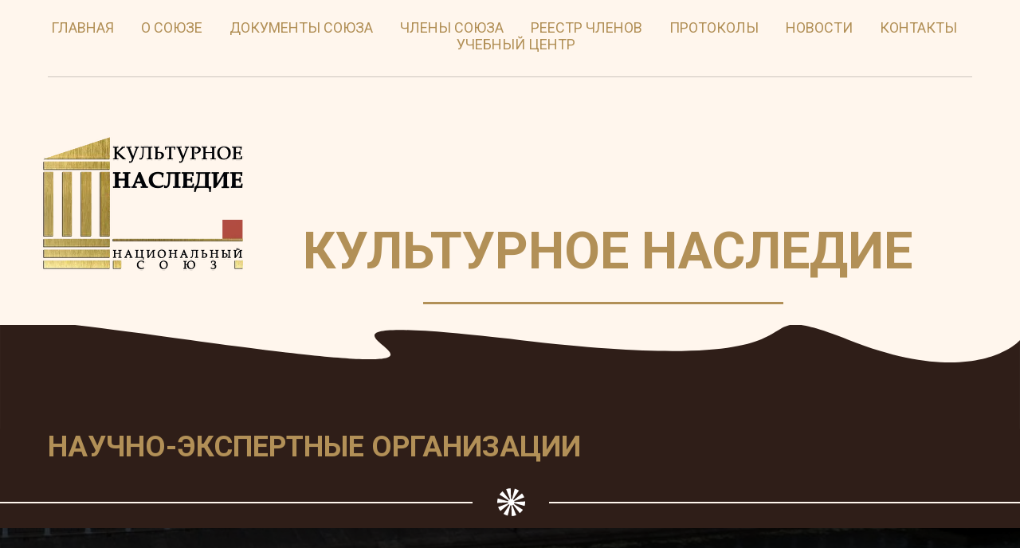

--- FILE ---
content_type: text/html; charset=UTF-8
request_url: https://cult-heritage.ru/page28666855.html
body_size: 13194
content:
<!DOCTYPE html> <html> <head> <meta charset="utf-8" /> <meta http-equiv="Content-Type" content="text/html; charset=utf-8" /> <meta name="viewport" content="width=device-width, initial-scale=1.0" /> <!--metatextblock--> <title>Научно-экспертные организации</title> <meta name="description" content="Научно-экспертные организации" /> <meta property="og:url" content="https://cult-heritage.ru/science" /> <meta property="og:title" content="Научно-экспертные организации" /> <meta property="og:description" content="Научно-экспертные организации" /> <meta property="og:type" content="website" /> <meta property="og:image" content="https://static.tildacdn.com/tild6535-3763-4661-b534-316434663736/___2.png" /> <link rel="canonical" href="https://cult-heritage.ru/science"> <!--/metatextblock--> <meta name="format-detection" content="telephone=no" /> <meta http-equiv="x-dns-prefetch-control" content="on"> <link rel="dns-prefetch" href="https://ws.tildacdn.com"> <link rel="dns-prefetch" href="https://static.tildacdn.com"> <link rel="shortcut icon" href="https://static.tildacdn.com/tild3461-6431-4361-a334-376639636436/---2-.ico" type="image/x-icon" /> <!-- Assets --> <script src="https://neo.tildacdn.com/js/tilda-fallback-1.0.min.js" async charset="utf-8"></script> <link rel="stylesheet" href="https://static.tildacdn.com/css/tilda-grid-3.0.min.css" type="text/css" media="all" onerror="this.loaderr='y';"/> <link rel="stylesheet" href="https://static.tildacdn.com/ws/project5739709/tilda-blocks-page28666855.min.css?t=1731500257" type="text/css" media="all" onerror="this.loaderr='y';" /> <link rel="preconnect" href="https://fonts.gstatic.com"> <link href="https://fonts.googleapis.com/css2?family=Roboto:wght@300;400;500;700&subset=latin,cyrillic" rel="stylesheet"> <link rel="stylesheet" href="https://static.tildacdn.com/css/tilda-animation-2.0.min.css" type="text/css" media="all" onerror="this.loaderr='y';" /> <link rel="stylesheet" href="https://static.tildacdn.com/css/tilda-cover-1.0.min.css" type="text/css" media="all" onerror="this.loaderr='y';" /> <link rel="stylesheet" href="https://static.tildacdn.com/css/tilda-menusub-1.0.min.css" type="text/css" media="print" onload="this.media='all';" onerror="this.loaderr='y';" /> <noscript><link rel="stylesheet" href="https://static.tildacdn.com/css/tilda-menusub-1.0.min.css" type="text/css" media="all" /></noscript> <link rel="stylesheet" href="https://static.tildacdn.com/css/tilda-zoom-2.0.min.css" type="text/css" media="print" onload="this.media='all';" onerror="this.loaderr='y';" /> <noscript><link rel="stylesheet" href="https://static.tildacdn.com/css/tilda-zoom-2.0.min.css" type="text/css" media="all" /></noscript> <script nomodule src="https://static.tildacdn.com/js/tilda-polyfill-1.0.min.js" charset="utf-8"></script> <script type="text/javascript">function t_onReady(func) {if(document.readyState!='loading') {func();} else {document.addEventListener('DOMContentLoaded',func);}}
function t_onFuncLoad(funcName,okFunc,time) {if(typeof window[funcName]==='function') {okFunc();} else {setTimeout(function() {t_onFuncLoad(funcName,okFunc,time);},(time||100));}}function t_throttle(fn,threshhold,scope) {return function() {fn.apply(scope||this,arguments);};}function t396_initialScale(t){t=document.getElementById("rec"+t);if(t){t=t.querySelector(".t396__artboard");if(t){var e,r=document.documentElement.clientWidth,a=[];if(i=t.getAttribute("data-artboard-screens"))for(var i=i.split(","),l=0;l<i.length;l++)a[l]=parseInt(i[l],10);else a=[320,480,640,960,1200];for(l=0;l<a.length;l++){var n=a[l];n<=r&&(e=n)}var o="edit"===window.allrecords.getAttribute("data-tilda-mode"),d="center"===t396_getFieldValue(t,"valign",e,a),c="grid"===t396_getFieldValue(t,"upscale",e,a),s=t396_getFieldValue(t,"height_vh",e,a),u=t396_getFieldValue(t,"height",e,a),g=!!window.opr&&!!window.opr.addons||!!window.opera||-1!==navigator.userAgent.indexOf(" OPR/");if(!o&&d&&!c&&!s&&u&&!g){for(var _=parseFloat((r/e).toFixed(3)),f=[t,t.querySelector(".t396__carrier"),t.querySelector(".t396__filter")],l=0;l<f.length;l++)f[l].style.height=Math.floor(parseInt(u,10)*_)+"px";t396_scaleInitial__getElementsToScale(t).forEach(function(t){t.style.zoom=_})}}}}function t396_scaleInitial__getElementsToScale(t){return t?Array.prototype.slice.call(t.children).filter(function(t){return t&&(t.classList.contains("t396__elem")||t.classList.contains("t396__group"))}):[]}function t396_getFieldValue(t,e,r,a){var i=a[a.length-1],l=r===i?t.getAttribute("data-artboard-"+e):t.getAttribute("data-artboard-"+e+"-res-"+r);if(!l)for(var n=0;n<a.length;n++){var o=a[n];if(!(o<=r)&&(l=o===i?t.getAttribute("data-artboard-"+e):t.getAttribute("data-artboard-"+e+"-res-"+o)))break}return l}</script> <script src="https://static.tildacdn.com/js/tilda-scripts-3.0.min.js" charset="utf-8" defer onerror="this.loaderr='y';"></script> <script src="https://static.tildacdn.com/ws/project5739709/tilda-blocks-page28666855.min.js?t=1731500257" charset="utf-8" async onerror="this.loaderr='y';"></script> <script src="https://static.tildacdn.com/js/tilda-lazyload-1.0.min.js" charset="utf-8" async onerror="this.loaderr='y';"></script> <script src="https://static.tildacdn.com/js/tilda-animation-2.0.min.js" charset="utf-8" async onerror="this.loaderr='y';"></script> <script src="https://static.tildacdn.com/js/tilda-zero-1.1.min.js" charset="utf-8" async onerror="this.loaderr='y';"></script> <script src="https://static.tildacdn.com/js/tilda-cover-1.0.min.js" charset="utf-8" async onerror="this.loaderr='y';"></script> <script src="https://static.tildacdn.com/js/tilda-menusub-1.0.min.js" charset="utf-8" async onerror="this.loaderr='y';"></script> <script src="https://static.tildacdn.com/js/tilda-menu-1.0.min.js" charset="utf-8" async onerror="this.loaderr='y';"></script> <script src="https://static.tildacdn.com/js/tilda-animation-ext-1.0.min.js" charset="utf-8" async onerror="this.loaderr='y';"></script> <script src="https://static.tildacdn.com/js/tilda-animation-sbs-1.0.min.js" charset="utf-8" async onerror="this.loaderr='y';"></script> <script src="https://static.tildacdn.com/js/tilda-zoom-2.0.min.js" charset="utf-8" async onerror="this.loaderr='y';"></script> <script src="https://static.tildacdn.com/js/hammer.min.js" charset="utf-8" async onerror="this.loaderr='y';"></script> <script src="https://static.tildacdn.com/js/tilda-zero-scale-1.0.min.js" charset="utf-8" async onerror="this.loaderr='y';"></script> <script src="https://static.tildacdn.com/js/tilda-skiplink-1.0.min.js" charset="utf-8" async onerror="this.loaderr='y';"></script> <script src="https://static.tildacdn.com/js/tilda-events-1.0.min.js" charset="utf-8" async onerror="this.loaderr='y';"></script> <script type="text/javascript">window.dataLayer=window.dataLayer||[];</script> <script type="text/javascript">(function() {if((/bot|google|yandex|baidu|bing|msn|duckduckbot|teoma|slurp|crawler|spider|robot|crawling|facebook/i.test(navigator.userAgent))===false&&typeof(sessionStorage)!='undefined'&&sessionStorage.getItem('visited')!=='y'&&document.visibilityState){var style=document.createElement('style');style.type='text/css';style.innerHTML='@media screen and (min-width: 980px) {.t-records {opacity: 0;}.t-records_animated {-webkit-transition: opacity ease-in-out .2s;-moz-transition: opacity ease-in-out .2s;-o-transition: opacity ease-in-out .2s;transition: opacity ease-in-out .2s;}.t-records.t-records_visible {opacity: 1;}}';document.getElementsByTagName('head')[0].appendChild(style);function t_setvisRecs(){var alr=document.querySelectorAll('.t-records');Array.prototype.forEach.call(alr,function(el) {el.classList.add("t-records_animated");});setTimeout(function() {Array.prototype.forEach.call(alr,function(el) {el.classList.add("t-records_visible");});sessionStorage.setItem("visited","y");},400);}
document.addEventListener('DOMContentLoaded',t_setvisRecs);}})();</script></head> <body class="t-body" style="margin:0;"> <!--allrecords--> <div id="allrecords" class="t-records" data-hook="blocks-collection-content-node" data-tilda-project-id="5739709" data-tilda-page-id="28666855" data-tilda-page-alias="science" data-tilda-formskey="d5b077912954e92f04c489da15739709" data-tilda-lazy="yes" data-tilda-root-zone="com"> <!--header--> <header id="t-header" class="t-records" data-hook="blocks-collection-content-node" data-tilda-project-id="5739709" data-tilda-page-id="28563800" data-tilda-page-alias="menu" data-tilda-formskey="d5b077912954e92f04c489da15739709" data-tilda-lazy="yes" data-tilda-root-zone="com"> <div id="rec461633608" class="r t-rec" style=" " data-animationappear="off" data-record-type="360"> <!-- T360 --> <style>@media screen and (min-width:980px){.t-records{opacity:0;}.t-records_animated{-webkit-transition:opacity ease-in-out .5s;-moz-transition:opacity ease-in-out .5s;-o-transition:opacity ease-in-out .5s;transition:opacity ease-in-out .5s;}.t-records.t-records_visible,.t-records .t-records{opacity:1;}}</style> <script>t_onReady(function() {var allRecords=document.querySelector('.t-records');window.addEventListener('pageshow',function(event) {if(event.persisted) {allRecords.classList.add('t-records_visible');}});var rec=document.querySelector('#rec461633608');if(!rec) return;rec.setAttribute('data-animationappear','off');rec.style.opacity='1';allRecords.classList.add('t-records_animated');setTimeout(function() {allRecords.classList.add('t-records_visible');},200);});</script> <script>t_onReady(function() {var selects='button:not(.t-submit):not(.t835__btn_next):not(.t835__btn_prev):not(.t835__btn_result):not(.t862__btn_next):not(.t862__btn_prev):not(.t862__btn_result):not(.t854__news-btn):not(.t862__btn_next),' +
'a:not([href*="#"]):not(.carousel-control):not(.t-carousel__control):not(.t807__btn_reply):not([href^="#price"]):not([href^="javascript"]):not([href^="mailto"]):not([href^="tel"]):not([href^="link_sub"]):not(.js-feed-btn-show-more):not(.t367__opener):not([href^="https://www.dropbox.com/"])';var elements=document.querySelectorAll(selects);Array.prototype.forEach.call(elements,function(element) {if(element.getAttribute('data-menu-submenu-hook')) return;element.addEventListener('click',function(event) {var goTo=this.getAttribute('href');if(goTo!==null) {var ctrl=event.ctrlKey;var cmd=event.metaKey&&navigator.platform.indexOf('Mac')!==-1;if(!ctrl&&!cmd) {var target=this.getAttribute('target');if(target!=='_blank') {event.preventDefault();var allRecords=document.querySelector('.t-records');if(allRecords) {allRecords.classList.remove('t-records_visible');}
setTimeout(function() {window.location=goTo;},500);}}}});});});</script> <style>.t360__bar{background-color:#030bff;}</style> <script>t_onReady(function() {var isSafari=/Safari/.test(navigator.userAgent)&&/Apple Computer/.test(navigator.vendor);if(!isSafari) {document.body.insertAdjacentHTML('beforeend','<div class="t360__progress"><div class="t360__bar"></div></div>');setTimeout(function() {var bar=document.querySelector('.t360__bar');if(bar) bar.classList.add('t360__barprogress');},10);}});window.addEventListener('load',function() {var bar=document.querySelector('.t360__bar');if(!bar) return;bar.classList.remove('t360__barprogress');bar.classList.add('t360__barprogressfinished');setTimeout(function() {bar.classList.add('t360__barprogresshidden');},20);setTimeout(function() {var progress=document.querySelector('.t360__progress');if(progress) progress.style.display='none';},500);});</script> </div> <div id="rec461633655" class="r t-rec t-rec_pb_60" style="padding-bottom:60px;background-color:#fff6ed; " data-animationappear="off" data-record-type="258" data-bg-color="#fff6ed"> <!-- T229 --> <div id="nav461633655marker"></div> <div id="nav461633655" class="t229 t229__positionfixed " style="background-color: rgba(255,246,237,1); height:90px; " data-bgcolor-hex="#fff6ed" data-bgcolor-rgba="rgba(255,246,237,1)" data-navmarker="nav461633655marker" data-appearoffset="" data-bgopacity="1" data-menu="yes" data-menushadow="" data-menushadow-css=""> <div class="t229__maincontainer " style="height:90px;"> <div class="t229__padding40px"></div> <nav class="t229__centerside"> <ul role="list" class="t-menu__list uppercase"> <li class="t229__list_item" style="padding:0 15px 0 0;"> <a class="t-menu__link-item"
href="/" data-menu-submenu-hook="">
Главная</a> </li> <li class="t229__list_item" style="padding:0 15px;"> <a class="t-menu__link-item"
href=""
aria-expanded="false" role="button" data-menu-submenu-hook="link_sub2_461633655">
О СОЮЗЕ</a> <div class="t-menusub" data-submenu-hook="link_sub2_461633655" data-submenu-margin="15px" data-add-submenu-arrow=""> <div class="t-menusub__menu"> <div class="t-menusub__content"> <ul role="list" class="t-menusub__list"> <li class="t-menusub__list-item t-name t-name_xs"> <a class="t-menusub__link-item t-name t-name_xs"
href="/targets" data-menu-item-number="2">Цели и деятельность Союза</a> </li> <li class="t-menusub__list-item t-name t-name_xs"> <a class="t-menusub__link-item t-name t-name_xs"
href="/programs" data-menu-item-number="2">Концепция и программы развития</a> </li> <li class="t-menusub__list-item t-name t-name_xs"> <a class="t-menusub__link-item t-name t-name_xs"
href="/program1" data-menu-item-number="2">Программа 1</a> </li> </ul> </div> </div> </div> </li> <li class="t229__list_item" style="padding:0 15px;"> <a class="t-menu__link-item"
href="/documents1" data-menu-submenu-hook="">
Документы Союза</a> </li> <li class="t229__list_item" style="padding:0 15px;"> <a class="t-menu__link-item"
href="/members" data-menu-submenu-hook="">
Члены Союза</a> </li> <li class="t229__list_item" style="padding:0 15px;"> <a class="t-menu__link-item"
href="/reestr" data-menu-submenu-hook="">
Реестр членов</a> </li> <li class="t229__list_item" style="padding:0 15px;"> <a class="t-menu__link-item"
href="/protocols" data-menu-submenu-hook="">
Протоколы</a> </li> <li class="t229__list_item" style="padding:0 15px;"> <a class="t-menu__link-item"
href="/news"
target="_blank" data-menu-submenu-hook="">
Новости</a> </li> <li class="t229__list_item" style="padding:0 15px;"> <a class="t-menu__link-item"
href="/contacts" data-menu-submenu-hook="">
Контакты</a> </li> <li class="t229__list_item" style="padding:0 0 0 15px;"> <a class="t-menu__link-item"
href=""
aria-expanded="false" role="button" data-menu-submenu-hook="link_sub9_461633655">
Учебный центр</a> <div class="t-menusub" data-submenu-hook="link_sub9_461633655" data-submenu-margin="15px" data-add-submenu-arrow=""> <div class="t-menusub__menu"> <div class="t-menusub__content"> <ul role="list" class="t-menusub__list"> <li class="t-menusub__list-item t-name t-name_xs"> <a class="t-menusub__link-item t-name t-name_xs"
href="" data-menu-item-number="9">Основные сведения</a> </li> <li class="t-menusub__list-item t-name t-name_xs"> <a class="t-menusub__link-item t-name t-name_xs"
href="" data-menu-item-number="9">Структура и управление</a> </li> <li class="t-menusub__list-item t-name t-name_xs"> <a class="t-menusub__link-item t-name t-name_xs"
href="" data-menu-item-number="9">Документы</a> </li> <li class="t-menusub__list-item t-name t-name_xs"> <a class="t-menusub__link-item t-name t-name_xs"
href="/edu_programs" data-menu-item-number="9">Образование</a> </li> <li class="t-menusub__list-item t-name t-name_xs"> <a class="t-menusub__link-item t-name t-name_xs"
href="" data-menu-item-number="9">Педагогический состав</a> </li> <li class="t-menusub__list-item t-name t-name_xs"> <a class="t-menusub__link-item t-name t-name_xs"
href="" data-menu-item-number="9">Обеспечение и оснащенность</a> </li> <li class="t-menusub__list-item t-name t-name_xs"> <a class="t-menusub__link-item t-name t-name_xs"
href="" data-menu-item-number="9">Платные услуги</a> </li> <li class="t-menusub__list-item t-name t-name_xs"> <a class="t-menusub__link-item t-name t-name_xs"
href="" data-menu-item-number="9">ФХД</a> </li> <li class="t-menusub__list-item t-name t-name_xs"> <a class="t-menusub__link-item t-name t-name_xs"
href="" data-menu-item-number="9">Прием обучающихся</a> </li> <li class="t-menusub__list-item t-name t-name_xs"> <a class="t-menusub__link-item t-name t-name_xs"
href="" data-menu-item-number="9">Меры поддержки</a> </li> <li class="t-menusub__list-item t-name t-name_xs"> <a class="t-menusub__link-item t-name t-name_xs"
href="" data-menu-item-number="9">Сотрудничество</a> </li> <li class="t-menusub__list-item t-name t-name_xs"> <a class="t-menusub__link-item t-name t-name_xs"
href="" data-menu-item-number="9">Организация питания</a> </li> </ul> </div> </div> </div> </li> </ul> </nav> <div class="t229__padding40px"></div> </div> </div> <script>t_onReady(function() {var rec=document.querySelector('#rec461633655');if(!rec) return;var burger=rec.querySelector('.t-menuburger');if(burger) {t_onFuncLoad('t_menu__createMobileMenu',function() {t_menu__createMobileMenu('461633655','.t229');});}
t_onFuncLoad('t_menu__highlightActiveLinks',function() {t_menu__highlightActiveLinks('.t229__list_item a');});rec.querySelector('.t229').classList.remove('t229__beforeready');t_onFuncLoad('t_menu__findAnchorLinks',function() {t_menu__findAnchorLinks('461633655','.t229__list_item a');});});</script> <script>t_onReady(function() {t_onFuncLoad('t_menu__setBGcolor',function() {t_menu__setBGcolor('461633655','.t229');window.addEventListener('load',function() {t_menu__setBGcolor('461633655','.t229');});window.addEventListener('resize',t_throttle(function() {t_menu__setBGcolor('461633655','.t229');}));});t_onFuncLoad('t_menu__interactFromKeyboard',function() {t_menu__interactFromKeyboard('461633655');});});</script> <style>#rec461633655 .t-menu__link-item{-webkit-transition:color 0.3s ease-in-out,opacity 0.3s ease-in-out;transition:color 0.3s ease-in-out,opacity 0.3s ease-in-out;position:relative;}#rec461633655 .t-menu__link-item.t-active:not(.t978__menu-link){color:#2f1e18 !important;}#rec461633655 .t-menu__link-item.t-active::after{content:'';position:absolute;left:0;-webkit-transition:all 0.3s ease;transition:all 0.3s ease;opacity:1;width:100%;height:100%;bottom:-0px;border-bottom:0px solid #2f1e18;-webkit-box-shadow:inset 0px -1px 0px 0px #2f1e18;-moz-box-shadow:inset 0px -1px 0px 0px #2f1e18;box-shadow:inset 0px -1px 0px 0px #2f1e18;}#rec461633655 .t-menu__link-item:not(.t-active):not(.tooltipstered):hover{color:#2f1e18 !important;}#rec461633655 .t-menu__link-item:not(.t-active):not(.tooltipstered):focus-visible{color:#2f1e18 !important;}@supports (overflow:-webkit-marquee) and (justify-content:inherit){#rec461633655 .t-menu__link-item,#rec461633655 .t-menu__link-item.t-active{opacity:1 !important;}}</style> <script>t_onReady(function() {setTimeout(function(){t_onFuncLoad('t_menusub_init',function() {t_menusub_init('461633655');});},500);});</script> <style>#rec461633655 .t-menusub__link-item{-webkit-transition:color 0.3s ease-in-out,opacity 0.3s ease-in-out;transition:color 0.3s ease-in-out,opacity 0.3s ease-in-out;}#rec461633655 .t-menusub__link-item.t-active{color:#2f1e18 !important;}#rec461633655 .t-menusub__link-item:not(.t-active):not(.tooltipstered):hover{color:#2f1e18 !important;}@supports (overflow:-webkit-marquee) and (justify-content:inherit){#rec461633655 .t-menusub__link-item,#rec461633655 .t-menusub__link-item.t-active{opacity:1 !important;}}@media screen and (max-width:980px){#rec461633655 .t-menusub__menu .t-menusub__link-item{color:#b29057 !important;}#rec461633655 .t-menusub__menu .t-menusub__link-item.t-active{color:#2f1e18 !important;}}</style> <style> #rec461633655 a.t-menusub__link-item{color:#b29057;text-transform:uppercase;}</style> <!--[if IE 8]> <style>#rec461633655 .t229{filter:progid:DXImageTransform.Microsoft.gradient(startColorStr='#D9fff6ed',endColorstr='#D9fff6ed');}</style> <![endif]--> <style> #rec461633655 .t229__list_item .t-menu__link-item{font-size:18px;color:#b29057;font-weight:400;text-transform:uppercase;}</style> </div> <div id="rec505561879" class="r t-rec" style="background-color:#fff6ed; " data-record-type="126" data-bg-color="#fff6ed"> <!-- T118 --> <div class="t118"> <div class="t-container"> <div class="t-col t-col_12 "> <hr class="t-divider t118__line" style="background-color:#000000;opacity:0.2;"> </div> </div> </div> </div> </header> <!--/header--> <div id="rec463333386" class="r t-rec t-rec_pt_0 t-rec_pt-res-480_60" style="padding-top:0px;background-color:#fff6ed; " data-animationappear="off" data-record-type="396" data-bg-color="#fff6ed"> <!-- T396 --> <style>#rec463333386 .t396__artboard {height:275px;background-color:#fff6ed;overflow:visible;}#rec463333386 .t396__filter {height:275px;}#rec463333386 .t396__carrier{height:275px;background-position:center center;background-attachment:scroll;background-size:cover;background-repeat:no-repeat;}@media screen and (max-width:1199px) {#rec463333386 .t396__artboard,#rec463333386 .t396__filter,#rec463333386 .t396__carrier {height:585px;}#rec463333386 .t396__filter {}#rec463333386 .t396__carrier {background-attachment:scroll;}}@media screen and (max-width:959px) {#rec463333386 .t396__artboard,#rec463333386 .t396__filter,#rec463333386 .t396__carrier {height:485px;}#rec463333386 .t396__filter {}#rec463333386 .t396__carrier {background-attachment:scroll;}}@media screen and (max-width:639px) {#rec463333386 .t396__artboard,#rec463333386 .t396__filter,#rec463333386 .t396__carrier {height:785px;}#rec463333386 .t396__filter {}#rec463333386 .t396__carrier {background-attachment:scroll;}}@media screen and (max-width:479px) {#rec463333386 .t396__artboard,#rec463333386 .t396__filter,#rec463333386 .t396__carrier {height:855px;}#rec463333386 .t396__filter {}#rec463333386 .t396__carrier {background-attachment:scroll;}}#rec463333386 .tn-elem[data-elem-id="1632990942314"]{z-index:3;top:-106px;left:calc(50% - 600px + -100px);width:478px;}#rec463333386 .tn-elem[data-elem-id="1632990942314"] .tn-atom{background-position:center center;border-color:transparent ;border-style:solid;}@media screen and (max-width:1199px) {#rec463333386 .tn-elem[data-elem-id="1632990942314"] {top:190px;left:calc(50% - 480px + 856px);width:172px;}}@media screen and (max-width:959px) {#rec463333386 .tn-elem[data-elem-id="1632990942314"] {top:67px;left:calc(50% - 320px + 567px);width:159px;}}@media screen and (max-width:639px) {#rec463333386 .tn-elem[data-elem-id="1632990942314"] {top:456px;left:calc(50% - 240px + 232px);width:140px;}}@media screen and (max-width:479px) {#rec463333386 .tn-elem[data-elem-id="1632990942314"] {top:570px;left:calc(50% - 160px + 144px);width:160px;}}#rec463333386 .tn-elem[data-elem-id="1632990433768"]{color:#2f1e18;z-index:5;top:45px;left:calc(50% - 600px + 340px);width:833px;}#rec463333386 .tn-elem.t396__elem--anim-hidden[data-elem-id="1632990433768"] {opacity:0;}#rec463333386 .tn-elem[data-elem-id="1632990433768"] .tn-atom{color:#2f1e18;font-size:34px;font-family:'Roboto',Arial,sans-serif;line-height:1;font-weight:400;background-position:center center;border-color:transparent ;border-style:solid;}@media screen and (max-width:1199px) {#rec463333386 .tn-elem[data-elem-id="1632990433768"] {top:-17px;left:calc(50% - 480px + 10px);width:919px;}}@media screen and (max-width:959px) {#rec463333386 .tn-elem[data-elem-id="1632990433768"] {top:-10px;left:calc(50% - 320px + 10px);width:612px;}#rec463333386 .tn-elem[data-elem-id="1632990433768"] .tn-atom{font-size:59px;}}@media screen and (max-width:639px) {#rec463333386 .tn-elem[data-elem-id="1632990433768"] {top:0px;left:calc(50% - 240px + 10px);width:470px;}#rec463333386 .tn-elem[data-elem-id="1632990433768"] .tn-atom{font-size:45px;}}@media screen and (max-width:479px) {#rec463333386 .tn-elem[data-elem-id="1632990433768"] {top:0px;left:calc(50% - 160px + 10px);width:310px;}#rec463333386 .tn-elem[data-elem-id="1632990433768"] .tn-atom{font-size:50px;}}#rec463333386 .tn-elem[data-elem-id="1632990359263"]{color:#b29057;z-index:6;top:150px;left:calc(50% - 600px + 340px);width:867px;}#rec463333386 .tn-elem[data-elem-id="1632990359263"] .tn-atom{color:#b29057;font-size:65px;font-family:'Roboto',Arial,sans-serif;line-height:1;font-weight:600;background-position:center center;border-color:transparent ;border-style:solid;}@media screen and (max-width:1199px) {#rec463333386 .tn-elem[data-elem-id="1632990359263"] {top:135px;left:calc(50% - 480px + 90px);}#rec463333386 .tn-elem[data-elem-id="1632990359263"] .tn-atom{font-size:200px;}}@media screen and (max-width:959px) {#rec463333386 .tn-elem[data-elem-id="1632990359263"] {top:75px;left:calc(50% - 320px + 70px);width:175px;}#rec463333386 .tn-elem[data-elem-id="1632990359263"] .tn-atom{font-size:150px;}}@media screen and (max-width:639px) {#rec463333386 .tn-elem[data-elem-id="1632990359263"] {top:63px;left:calc(50% - 240px + 33px);width:119px;}#rec463333386 .tn-elem[data-elem-id="1632990359263"] .tn-atom{font-size:130px;}}@media screen and (max-width:479px) {#rec463333386 .tn-elem[data-elem-id="1632990359263"] {top:176px;left:calc(50% - 160px + 9px);width:96px;}#rec463333386 .tn-elem[data-elem-id="1632990359263"] .tn-atom{font-size:97px;}}#rec463333386 .tn-elem[data-elem-id="1632991152560"]{z-index:10;top:246px;left:calc(50% - 600px + 491px);width:452px;height:3px;}@media (min-width:1200px) {#rec463333386 .tn-elem.t396__elem--anim-hidden[data-elem-id="1632991152560"] {opacity:0;}}#rec463333386 .tn-elem[data-elem-id="1632991152560"] .tn-atom{background-color:#b29057;background-position:center center;border-color:transparent ;border-style:solid;}@media screen and (max-width:1199px) {#rec463333386 .tn-elem[data-elem-id="1632991152560"] {top:556px;left:calc(50% - 480px + 270px);}}@media screen and (max-width:959px) {#rec463333386 .tn-elem[data-elem-id="1632991152560"] {top:456px;left:calc(50% - 320px + 270px);}}@media screen and (max-width:639px) {#rec463333386 .tn-elem[data-elem-id="1632991152560"] {top:423px;left:calc(50% - 240px + 230px);}}@media screen and (max-width:479px) {#rec463333386 .tn-elem[data-elem-id="1632991152560"] {top:547px;left:calc(50% - 160px + 230px);width:80px;}}</style> <div class='t396'> <div class="t396__artboard" data-artboard-recid="463333386" data-artboard-screens="320,480,640,960,1200" data-artboard-height="275" data-artboard-valign="center" data-artboard-upscale="grid" data-artboard-ovrflw="visible" data-artboard-height-res-320="855" data-artboard-height-res-480="785" data-artboard-height-res-640="485" data-artboard-height-res-960="585"> <div class="t396__carrier" data-artboard-recid="463333386"></div> <div class="t396__filter" data-artboard-recid="463333386"></div> <div class='t396__elem tn-elem tn-elem__4633333861632990942314' data-elem-id='1632990942314' data-elem-type='image' data-field-top-value="-106" data-field-left-value="-100" data-field-width-value="478" data-field-axisy-value="top" data-field-axisx-value="left" data-field-container-value="grid" data-field-topunits-value="px" data-field-leftunits-value="px" data-field-heightunits-value="" data-field-widthunits-value="px" data-animate-prx="mouse" data-animate-prx-dy="20" data-field-filewidth-value="1680" data-field-fileheight-value="1680" data-field-top-res-320-value="570" data-field-left-res-320-value="144" data-field-width-res-320-value="160" data-field-top-res-480-value="456" data-field-left-res-480-value="232" data-field-width-res-480-value="140" data-field-top-res-640-value="67" data-field-left-res-640-value="567" data-field-width-res-640-value="159" data-field-top-res-960-value="190" data-field-left-res-960-value="856" data-field-width-res-960-value="172"> <div class='tn-atom' data-zoomable="yes" data-img-zoom-url="https://static.tildacdn.com/tild3436-6533-4764-b333-363037326161/___2.png"> <img class='tn-atom__img t-img' data-original='https://static.tildacdn.com/tild3436-6533-4764-b333-363037326161/___2.png' alt='' imgfield='tn_img_1632990942314' /> </div> </div> <div class='t396__elem tn-elem tn-elem__4633333861632990433768 t396__elem--anim-hidden' data-elem-id='1632990433768' data-elem-type='text' data-field-top-value="45" data-field-left-value="340" data-field-width-value="833" data-field-axisy-value="top" data-field-axisx-value="left" data-field-container-value="grid" data-field-topunits-value="px" data-field-leftunits-value="px" data-field-heightunits-value="" data-field-widthunits-value="px" data-animate-mobile="y" data-animate-sbs-event="intoview" data-animate-sbs-trg="1" data-animate-sbs-trgofst="0" data-animate-sbs-opts="[{'ti':'0','mx':'0','my':'0','sx':'1','sy':'1','op':'1','ro':'0','bl':'0','ea':'','dt':'0'},{'ti':0,'mx':'0','my':50,'sx':'1','sy':'1','op':0,'ro':4,'bl':'0','ea':'easeIn','dt':'0'},{'ti':1200,'mx':'0','my':0,'sx':'1','sy':'1','op':'1','ro':0,'bl':'0','ea':'easeInOut','dt':'0'}]" data-field-top-res-320-value="0" data-field-left-res-320-value="10" data-field-width-res-320-value="310" data-field-top-res-480-value="0" data-field-left-res-480-value="10" data-field-width-res-480-value="470" data-field-top-res-640-value="-10" data-field-left-res-640-value="10" data-field-width-res-640-value="612" data-field-top-res-960-value="-17" data-field-left-res-960-value="10" data-field-width-res-960-value="919"> <div class='tn-atom'field='tn_text_1632990433768'>Национальный союз содействия сохранению и использованию объектов культурного наследия</div> </div> <div class='t396__elem tn-elem tn-elem__4633333861632990359263 t-animate' data-elem-id='1632990359263' data-elem-type='text' data-field-top-value="150" data-field-left-value="340" data-field-width-value="867" data-field-axisy-value="top" data-field-axisx-value="left" data-field-container-value="grid" data-field-topunits-value="px" data-field-leftunits-value="px" data-field-heightunits-value="" data-field-widthunits-value="px" data-animate-style="zoomin" data-animate-duration="1.3" data-animate-scale="0.9" data-animate-mobile="y" data-field-top-res-320-value="176" data-field-left-res-320-value="9" data-field-width-res-320-value="96" data-field-top-res-480-value="63" data-field-left-res-480-value="33" data-field-width-res-480-value="119" data-field-top-res-640-value="75" data-field-left-res-640-value="70" data-field-width-res-640-value="175" data-field-top-res-960-value="135" data-field-left-res-960-value="90"> <div class='tn-atom'field='tn_text_1632990359263'>КУЛЬТУРНОЕ НАСЛЕДИЕ</div> </div> <div class='t396__elem tn-elem tn-elem__4633333861632991152560 ' data-elem-id='1632991152560' data-elem-type='shape' data-field-top-value="246" data-field-left-value="491" data-field-height-value="3" data-field-width-value="452" data-field-axisy-value="top" data-field-axisx-value="left" data-field-container-value="grid" data-field-topunits-value="px" data-field-leftunits-value="px" data-field-heightunits-value="px" data-field-widthunits-value="px" data-animate-sbs-event="hover" data-animate-sbs-trgels="1632991053561" data-animate-sbs-opts="[{'ti':'0','mx':'0','my':'0','sx':'1','sy':'1','op':'1','ro':'0','bl':'0','ea':'','dt':'0'},{'ti':600,'mx':60,'my':'0','sx':0,'sy':'1','op':'1','ro':'0','bl':'0','ea':'easeOut','dt':'0'},{'ti':0,'mx':60,'my':'0','sx':0,'sy':'1','op':0,'ro':'0','bl':'0','ea':'easeOut','dt':'0'},{'ti':0,'mx':-60,'my':'0','sx':0,'sy':'1','op':0,'ro':'0','bl':'0','ea':'easeOut','dt':'0'},{'ti':0,'mx':-60,'my':'0','sx':0,'sy':'1','op':1,'ro':'0','bl':'0','ea':'easeOut','dt':'0'},{'ti':600,'mx':0,'my':'0','sx':1,'sy':'1','op':1,'ro':'0','bl':'0','ea':'easeOut','dt':'0'}]" data-field-top-res-320-value="547" data-field-left-res-320-value="230" data-field-width-res-320-value="80" data-field-top-res-480-value="423" data-field-left-res-480-value="230" data-field-top-res-640-value="456" data-field-left-res-640-value="270" data-field-top-res-960-value="556" data-field-left-res-960-value="270"> <div class='tn-atom'> </div> </div> </div> </div> <script>t_onReady(function() {t_onFuncLoad('t396_init',function() {t396_init('463333386');});});</script> <!-- /T396 --> </div> <div id="rec463333387" class="r t-rec t-rec_pt_0 t-rec_pt-res-480_0 t-rec_pb_0" style="padding-top:0px;padding-bottom:0px;background-color:#fff6ed; " data-animationappear="off" data-record-type="396" data-bg-color="#fff6ed"> <!-- T396 --> <style>#rec463333387 .t396__artboard {height:130px;background-color:#fff6ed;}#rec463333387 .t396__filter {height:130px;}#rec463333387 .t396__carrier{height:130px;background-position:center center;background-attachment:scroll;background-size:cover;background-repeat:no-repeat;}@media screen and (max-width:1199px) {#rec463333387 .t396__artboard,#rec463333387 .t396__filter,#rec463333387 .t396__carrier {}#rec463333387 .t396__filter {}#rec463333387 .t396__carrier {background-attachment:scroll;}}@media screen and (max-width:959px) {#rec463333387 .t396__artboard,#rec463333387 .t396__filter,#rec463333387 .t396__carrier {height:150px;}#rec463333387 .t396__filter {}#rec463333387 .t396__carrier {background-attachment:scroll;}}@media screen and (max-width:639px) {#rec463333387 .t396__artboard,#rec463333387 .t396__filter,#rec463333387 .t396__carrier {height:90px;}#rec463333387 .t396__filter {}#rec463333387 .t396__carrier {background-attachment:scroll;}}@media screen and (max-width:479px) {#rec463333387 .t396__artboard,#rec463333387 .t396__filter,#rec463333387 .t396__carrier {height:130px;}#rec463333387 .t396__filter {}#rec463333387 .t396__carrier {background-attachment:scroll;}}#rec463333387 .tn-elem[data-elem-id="1630483097381"]{z-index:1;top:-14px;left:0px;width:100%;height:145px;}#rec463333387 .tn-elem[data-elem-id="1630483097381"] .tn-atom {background-position:center top;background-size:cover;background-repeat:no-repeat;border-color:transparent ;border-style:solid;}@media screen and (max-width:1199px) {#rec463333387 .tn-elem[data-elem-id="1630483097381"] {top:-15px;left:0px;}}@media screen and (max-width:959px) {#rec463333387 .tn-elem[data-elem-id="1630483097381"] {top:-20px;left:0px;width:100%;height:369px;}}@media screen and (max-width:639px) {#rec463333387 .tn-elem[data-elem-id="1630483097381"] {top:-20px;left:-105px;width:144%;height:369px;}}@media screen and (max-width:479px) {#rec463333387 .tn-elem[data-elem-id="1630483097381"] {top:-21px;left:-76px;width:242%;height:417px;}}</style> <div class='t396'> <div class="t396__artboard" data-artboard-recid="463333387" data-artboard-screens="320,480,640,960,1200" data-artboard-height="130" data-artboard-valign="center" data-artboard-upscale="grid" data-artboard-height-res-320="130" data-artboard-height-res-480="90" data-artboard-height-res-640="150"> <div class="t396__carrier" data-artboard-recid="463333387"></div> <div class="t396__filter" data-artboard-recid="463333387"></div> <div class='t396__elem tn-elem tn-elem__4633333871630483097381' data-elem-id='1630483097381' data-elem-type='shape' data-field-top-value="-14" data-field-left-value="0" data-field-height-value="145" data-field-width-value="100" data-field-axisy-value="top" data-field-axisx-value="left" data-field-container-value="window" data-field-topunits-value="px" data-field-leftunits-value="px" data-field-heightunits-value="px" data-field-widthunits-value="%" data-field-top-res-320-value="-21" data-field-left-res-320-value="-76" data-field-height-res-320-value="417" data-field-width-res-320-value="242" data-field-top-res-480-value="-20" data-field-left-res-480-value="-105" data-field-height-res-480-value="369" data-field-width-res-480-value="144" data-field-top-res-640-value="-20" data-field-left-res-640-value="0" data-field-height-res-640-value="369" data-field-width-res-640-value="100" data-field-top-res-960-value="-15" data-field-left-res-960-value="0"> <div class='tn-atom t-bgimg' data-original="https://static.tildacdn.com/tild6535-3233-4265-a232-336365323565/photo.svg"> </div> </div> </div> </div> <script>t_onReady(function() {t_onFuncLoad('t396_init',function() {t396_init('463333387');});});</script> <!-- /T396 --> </div> <div id="rec463333388" class="r t-rec t-rec_pt_0 t-rec_pt-res-480_0 t-rec_pb_30 t-rec_pb-res-480_15" style="padding-top:0px;padding-bottom:30px;background-color:#2f1e18; " data-animationappear="off" data-record-type="396" data-bg-color="#2f1e18"> <!-- T396 --> <style>#rec463333388 .t396__artboard {height:45px;background-color:#2f1e18;}#rec463333388 .t396__filter {height:45px;}#rec463333388 .t396__carrier{height:45px;background-position:center center;background-attachment:scroll;background-size:cover;background-repeat:no-repeat;}@media screen and (max-width:1199px) {#rec463333388 .t396__artboard,#rec463333388 .t396__filter,#rec463333388 .t396__carrier {height:46px;}#rec463333388 .t396__artboard {background-color:#2f1e18;}#rec463333388 .t396__filter{}#rec463333388 .t396__carrier {background-position:center center;background-attachment:scroll;}}@media screen and (max-width:959px) {#rec463333388 .t396__artboard,#rec463333388 .t396__filter,#rec463333388 .t396__carrier {height:40px;}#rec463333388 .t396__filter {}#rec463333388 .t396__carrier {background-attachment:scroll;}}@media screen and (max-width:639px) {#rec463333388 .t396__artboard,#rec463333388 .t396__filter,#rec463333388 .t396__carrier {height:35px;}#rec463333388 .t396__filter {}#rec463333388 .t396__carrier {background-attachment:scroll;}}@media screen and (max-width:479px) {#rec463333388 .t396__artboard,#rec463333388 .t396__filter,#rec463333388 .t396__carrier {height:30px;}#rec463333388 .t396__filter {}#rec463333388 .t396__carrier {background-attachment:scroll;}}#rec463333388 .tn-elem[data-elem-id="1632994542706"]{color:#b29057;z-index:1;top:5px;left:calc(50% - 600px + 20px);width:761px;}#rec463333388 .tn-elem[data-elem-id="1632994542706"] .tn-atom{color:#b29057;font-size:36px;font-family:'Roboto',Arial,sans-serif;line-height:1;font-weight:700;background-position:center center;border-color:transparent ;border-style:solid;}@media screen and (max-width:1199px) {#rec463333388 .tn-elem[data-elem-id="1632994542706"] {top:6px;left:calc(50% - 480px + 10px);width:209px;}}@media screen and (max-width:959px) {#rec463333388 .tn-elem[data-elem-id="1632994542706"] {top:6px;left:calc(50% - 320px + 10px);width:190px;}#rec463333388 .tn-elem[data-elem-id="1632994542706"] .tn-atom{font-size:24px;}}@media screen and (max-width:639px) {#rec463333388 .tn-elem[data-elem-id="1632994542706"] {top:6px;left:calc(50% - 240px + 10px);width:161px;}#rec463333388 .tn-elem[data-elem-id="1632994542706"] .tn-atom{font-size:22px;}}@media screen and (max-width:479px) {#rec463333388 .tn-elem[data-elem-id="1632994542706"] {top:5px;left:calc(50% - 160px + 10px);width:140px;}#rec463333388 .tn-elem[data-elem-id="1632994542706"] .tn-atom{font-size:20px;}}</style> <div class='t396'> <div class="t396__artboard" data-artboard-recid="463333388" data-artboard-screens="320,480,640,960,1200" data-artboard-height="45" data-artboard-valign="center" data-artboard-upscale="grid" data-artboard-height-res-320="30" data-artboard-height-res-480="35" data-artboard-height-res-640="40" data-artboard-height-res-960="46" data-artboard-upscale-res-960="grid"> <div class="t396__carrier" data-artboard-recid="463333388"></div> <div class="t396__filter" data-artboard-recid="463333388"></div> <div class='t396__elem tn-elem tn-elem__4633333881632994542706' data-elem-id='1632994542706' data-elem-type='text' data-field-top-value="5" data-field-left-value="20" data-field-width-value="761" data-field-axisy-value="top" data-field-axisx-value="left" data-field-container-value="grid" data-field-topunits-value="px" data-field-leftunits-value="px" data-field-heightunits-value="" data-field-widthunits-value="px" data-field-top-res-320-value="5" data-field-left-res-320-value="10" data-field-width-res-320-value="140" data-field-top-res-480-value="6" data-field-left-res-480-value="10" data-field-width-res-480-value="161" data-field-top-res-640-value="6" data-field-left-res-640-value="10" data-field-width-res-640-value="190" data-field-top-res-960-value="6" data-field-left-res-960-value="10" data-field-width-res-960-value="209"> <div class='tn-atom'field='tn_text_1632994542706'>НАУЧНО-ЭКСПЕРТНЫЕ ОРГАНИЗАЦИИ</div> </div> </div> </div> <script>t_onReady(function() {t_onFuncLoad('t396_init',function() {t396_init('463333388');});});</script> <!-- /T396 --> </div> <div id="rec463333389" class="r t-rec t-rec_pt_0 t-rec_pt-res-480_90 t-rec_pb_15" style="padding-top:0px;padding-bottom:15px;background-color:#2f1e18; " data-animationappear="off" data-record-type="396" data-bg-color="#2f1e18"> <!-- T396 --> <style>#rec463333389 .t396__artboard {height:35px;background-color:#2f1e18;}#rec463333389 .t396__filter {height:35px;}#rec463333389 .t396__carrier{height:35px;background-position:center center;background-attachment:scroll;background-size:cover;background-repeat:no-repeat;}@media screen and (max-width:1199px) {#rec463333389 .t396__artboard,#rec463333389 .t396__filter,#rec463333389 .t396__carrier {}#rec463333389 .t396__filter {}#rec463333389 .t396__carrier {background-attachment:scroll;}}@media screen and (max-width:959px) {#rec463333389 .t396__artboard,#rec463333389 .t396__filter,#rec463333389 .t396__carrier {}#rec463333389 .t396__filter {}#rec463333389 .t396__carrier {background-attachment:scroll;}}@media screen and (max-width:639px) {#rec463333389 .t396__artboard,#rec463333389 .t396__filter,#rec463333389 .t396__carrier {}#rec463333389 .t396__filter {}#rec463333389 .t396__carrier {background-attachment:scroll;}}@media screen and (max-width:479px) {#rec463333389 .t396__artboard,#rec463333389 .t396__filter,#rec463333389 .t396__carrier {}#rec463333389 .t396__filter {}#rec463333389 .t396__carrier {background-attachment:scroll;}}#rec463333389 .tn-elem[data-elem-id="1630526461188"]{z-index:1;top:0px;left:calc(50% - 17.5px + 1px);width:35px;}#rec463333389 .tn-elem.t396__elem--anim-hidden[data-elem-id="1630526461188"] {opacity:0;}#rec463333389 .tn-elem[data-elem-id="1630526461188"] .tn-atom{background-position:center center;border-color:transparent ;border-style:solid;}@media screen and (max-width:1199px) {#rec463333389 .tn-elem[data-elem-id="1630526461188"] {top:0px;left:calc(50% - 17.5px + 1px);}}@media screen and (max-width:959px) {#rec463333389 .tn-elem[data-elem-id="1630526461188"] {left:calc(50% - 17.5px + 0px);}}@media screen and (max-width:639px) {}@media screen and (max-width:479px) {}#rec463333389 .tn-elem[data-elem-id="1630526645904"]{z-index:2;top:calc(17.5px - 1px + 0px);left:calc(50% - 600px + -1447px);width:2000px;height:2px;}#rec463333389 .tn-elem[data-elem-id="1630526645904"] .tn-atom{background-color:#fff6ed;background-position:center center;border-color:transparent ;border-style:solid;}@media screen and (max-width:1199px) {#rec463333389 .tn-elem[data-elem-id="1630526645904"] {top:calc(17.5px - 1px + 0px);left:calc(50% - 480px + -1567px);}}@media screen and (max-width:959px) {#rec463333389 .tn-elem[data-elem-id="1630526645904"] {top:calc(17.5px - 1px + 0px);left:calc(50% - 320px + -1728px);}}@media screen and (max-width:639px) {#rec463333389 .tn-elem[data-elem-id="1630526645904"] {top:calc(17.5px - 1px + 0px);left:calc(50% - 240px + -1808px);}}@media screen and (max-width:479px) {#rec463333389 .tn-elem[data-elem-id="1630526645904"] {top:calc(17.5px - 1px + 0px);left:calc(50% - 160px + -1888px);}}#rec463333389 .tn-elem[data-elem-id="1630526768665"]{z-index:3;top:calc(17.5px - 1px + 0px);left:calc(50% - 600px + 649px);width:2000px;height:2px;}#rec463333389 .tn-elem[data-elem-id="1630526768665"] .tn-atom{background-color:#fff6ed;background-position:center center;border-color:transparent ;border-style:solid;}@media screen and (max-width:1199px) {#rec463333389 .tn-elem[data-elem-id="1630526768665"] {top:calc(17.5px - 1px + 0px);left:calc(50% - 480px + 528px);}}@media screen and (max-width:959px) {#rec463333389 .tn-elem[data-elem-id="1630526768665"] {top:calc(17.5px - 1px + 0px);left:calc(50% - 320px + 368px);}}@media screen and (max-width:639px) {#rec463333389 .tn-elem[data-elem-id="1630526768665"] {top:calc(17.5px - 1px + 0px);left:calc(50% - 240px + 288px);}}@media screen and (max-width:479px) {#rec463333389 .tn-elem[data-elem-id="1630526768665"] {top:calc(17.5px - 1px + 0px);left:calc(50% - 160px + 208px);}}</style> <div class='t396'> <div class="t396__artboard" data-artboard-recid="463333389" data-artboard-screens="320,480,640,960,1200" data-artboard-height="35" data-artboard-valign="center"> <div class="t396__carrier" data-artboard-recid="463333389"></div> <div class="t396__filter" data-artboard-recid="463333389"></div> <div class='t396__elem tn-elem tn-elem__4633333891630526461188 ' data-elem-id='1630526461188' data-elem-type='image' data-field-top-value="0" data-field-left-value="1" data-field-width-value="35" data-field-axisy-value="top" data-field-axisx-value="center" data-field-container-value="grid" data-field-topunits-value="px" data-field-leftunits-value="px" data-field-heightunits-value="" data-field-widthunits-value="px" data-animate-mobile="y" data-animate-sbs-event="intoview" data-animate-sbs-trg="1" data-animate-sbs-trgofst="0" data-animate-sbs-loop="loop" data-animate-sbs-opts="[{'ti':'0','mx':'0','my':'0','sx':'1','sy':'1','op':'1','ro':'0','bl':'0','ea':'','dt':'0'},{'ti':15000,'mx':'0','my':'0','sx':'1','sy':'1','op':'1','ro':360,'bl':'0','ea':'','dt':'0'}]" data-field-filewidth-value="35" data-field-fileheight-value="35" data-field-left-res-640-value="0" data-field-top-res-960-value="0" data-field-left-res-960-value="1"> <div class='tn-atom'> <img class='tn-atom__img t-img' data-original='https://static.tildacdn.com/tild3330-3437-4132-a336-333233393635/Union.svg' alt='' imgfield='tn_img_1630526461188' /> </div> </div> <div class='t396__elem tn-elem tn-elem__4633333891630526645904' data-elem-id='1630526645904' data-elem-type='shape' data-field-top-value="0" data-field-left-value="-1447" data-field-height-value="2" data-field-width-value="2000" data-field-axisy-value="center" data-field-axisx-value="left" data-field-container-value="grid" data-field-topunits-value="px" data-field-leftunits-value="px" data-field-heightunits-value="px" data-field-widthunits-value="px" data-field-top-res-320-value="0" data-field-left-res-320-value="-1888" data-field-top-res-480-value="0" data-field-left-res-480-value="-1808" data-field-top-res-640-value="0" data-field-left-res-640-value="-1728" data-field-top-res-960-value="0" data-field-left-res-960-value="-1567"> <div class='tn-atom'> </div> </div> <div class='t396__elem tn-elem tn-elem__4633333891630526768665' data-elem-id='1630526768665' data-elem-type='shape' data-field-top-value="0" data-field-left-value="649" data-field-height-value="2" data-field-width-value="2000" data-field-axisy-value="center" data-field-axisx-value="left" data-field-container-value="grid" data-field-topunits-value="px" data-field-leftunits-value="px" data-field-heightunits-value="px" data-field-widthunits-value="px" data-field-top-res-320-value="0" data-field-left-res-320-value="208" data-field-top-res-480-value="0" data-field-left-res-480-value="288" data-field-top-res-640-value="0" data-field-left-res-640-value="368" data-field-top-res-960-value="0" data-field-left-res-960-value="528"> <div class='tn-atom'> </div> </div> </div> </div> <script>t_onReady(function() {t_onFuncLoad('t396_init',function() {t396_init('463333389');});});</script> <!-- /T396 --> </div> <div id="rec463333390" class="r t-rec" style=" " data-animationappear="off" data-record-type="232"> <!-- cover --> <div class="t-cover" id="recorddiv463333390"bgimgfield="img"style="height:100vh;background-image:url('https://thb.tildacdn.com/tild6337-3830-4739-b035-383561343331/-/resize/20x/1.jpg');"> <div class="t-cover__carrier" id="coverCarry463333390"data-content-cover-id="463333390"data-content-cover-bg="https://static.tildacdn.com/tild6337-3830-4739-b035-383561343331/1.jpg"data-display-changed="true"data-content-cover-height="100vh"data-content-cover-parallax="fixed"data-content-use-image-for-mobile-cover=""style="height:100vh; "itemscope itemtype="http://schema.org/ImageObject"><meta itemprop="image" content="https://static.tildacdn.com/tild6337-3830-4739-b035-383561343331/1.jpg"></div> <div class="t-cover__filter" style="height:100vh;background-image: -moz-linear-gradient(top, rgba(0,0,0,0.70), rgba(0,0,0,0.70));background-image: -webkit-linear-gradient(top, rgba(0,0,0,0.70), rgba(0,0,0,0.70));background-image: -o-linear-gradient(top, rgba(0,0,0,0.70), rgba(0,0,0,0.70));background-image: -ms-linear-gradient(top, rgba(0,0,0,0.70), rgba(0,0,0,0.70));background-image: linear-gradient(top, rgba(0,0,0,0.70), rgba(0,0,0,0.70));filter: progid:DXImageTransform.Microsoft.gradient(startColorStr='#4c000000', endColorstr='#4c000000');"></div> <div class="t203"> <div class="t-container"> <div class="t-col t-col_10 t-prefix_2"> <div class="t-cover__wrapper t-valign_middle" style="height:100vh;"> <div data-hook-content="covercontent"> <div class="t203__wrapper"> <div class="t203__textwrapper" style="background-color: #fff6ed"> <h1 class="t203__title t-title t-title_xs" field="title"><span style="color: rgb(178, 144, 87);">НАУЧНО-ЭКСПЕРТНЫЕ ОРГАНИЗАЦИИ</span></h1> <div class="t203__text t-text t-text_md" field="text">Услуги по проведению экспертизы научно-проектной документации, технический надзор на ОКН, контрольно-ревизионные мероприятия по итогам выполненных реставрационных работ, разработка научно-технической и сметной документации, разработка сметных норм, научно-техническое сопровождение проектной деятельности<br /><br /><a href="https://cult-heritage.ru/rosgos" target="_blank" rel="noreferrer noopener">1. Федеральное государственное бюджетное учреждение "Государственный Республиканский Центр экспертизы и сертификации в области охраны и реставрации памятников истории и культуры "Росгосэкспертиза" (ФГБУ "Росгосэкспертиза")</a><br /><br /><a href="https://cult-heritage.ru/givc" target="_blank" rel="noreferrer noopener">2. Главный информационно-вычислительный центр Минкультуры России</a></div> </div> </div> </div> </div> </div> </div> </div> </div> </div> <div id="rec463333391" class="r t-rec t-rec_pt_15 t-rec_pt-res-480_90 t-rec_pb_0" style="padding-top:15px;padding-bottom:0px;background-color:#fff6ed; " data-animationappear="off" data-record-type="396" data-bg-color="#fff6ed"> <!-- T396 --> <style>#rec463333391 .t396__artboard {height:35px;background-color:#fff6ed;}#rec463333391 .t396__filter {height:35px;}#rec463333391 .t396__carrier{height:35px;background-position:center center;background-attachment:scroll;background-size:cover;background-repeat:no-repeat;}@media screen and (max-width:1199px) {#rec463333391 .t396__artboard,#rec463333391 .t396__filter,#rec463333391 .t396__carrier {}#rec463333391 .t396__filter {}#rec463333391 .t396__carrier {background-attachment:scroll;}}@media screen and (max-width:959px) {#rec463333391 .t396__artboard,#rec463333391 .t396__filter,#rec463333391 .t396__carrier {}#rec463333391 .t396__filter {}#rec463333391 .t396__carrier {background-attachment:scroll;}}@media screen and (max-width:639px) {#rec463333391 .t396__artboard,#rec463333391 .t396__filter,#rec463333391 .t396__carrier {}#rec463333391 .t396__filter {}#rec463333391 .t396__carrier {background-attachment:scroll;}}@media screen and (max-width:479px) {#rec463333391 .t396__artboard,#rec463333391 .t396__filter,#rec463333391 .t396__carrier {}#rec463333391 .t396__filter {}#rec463333391 .t396__carrier {background-attachment:scroll;}}#rec463333391 .tn-elem[data-elem-id="1630526461188"]{z-index:1;top:0px;left:calc(50% - 17.5px + 1px);width:35px;}#rec463333391 .tn-elem.t396__elem--anim-hidden[data-elem-id="1630526461188"] {opacity:0;}#rec463333391 .tn-elem[data-elem-id="1630526461188"] .tn-atom{background-position:center center;border-color:transparent ;border-style:solid;}@media screen and (max-width:1199px) {#rec463333391 .tn-elem[data-elem-id="1630526461188"] {top:0px;left:calc(50% - 17.5px + 1px);}}@media screen and (max-width:959px) {#rec463333391 .tn-elem[data-elem-id="1630526461188"] {left:calc(50% - 17.5px + 0px);}}@media screen and (max-width:639px) {}@media screen and (max-width:479px) {}#rec463333391 .tn-elem[data-elem-id="1630526645904"]{z-index:2;top:calc(17.5px - 1px + 0px);left:calc(50% - 600px + -1447px);width:2000px;height:2px;}#rec463333391 .tn-elem[data-elem-id="1630526645904"] .tn-atom{background-color:#2f1e18;background-position:center center;border-color:transparent ;border-style:solid;}@media screen and (max-width:1199px) {#rec463333391 .tn-elem[data-elem-id="1630526645904"] {top:calc(17.5px - 1px + 0px);left:calc(50% - 480px + -1567px);}}@media screen and (max-width:959px) {#rec463333391 .tn-elem[data-elem-id="1630526645904"] {top:calc(17.5px - 1px + 0px);left:calc(50% - 320px + -1728px);}}@media screen and (max-width:639px) {#rec463333391 .tn-elem[data-elem-id="1630526645904"] {top:calc(17.5px - 1px + 0px);left:calc(50% - 240px + -1808px);}}@media screen and (max-width:479px) {#rec463333391 .tn-elem[data-elem-id="1630526645904"] {top:calc(17.5px - 1px + 0px);left:calc(50% - 160px + -1888px);}}#rec463333391 .tn-elem[data-elem-id="1630526768665"]{z-index:3;top:calc(17.5px - 1px + 0px);left:calc(50% - 600px + 649px);width:2000px;height:2px;}#rec463333391 .tn-elem[data-elem-id="1630526768665"] .tn-atom{background-color:#2f1e18;background-position:center center;border-color:transparent ;border-style:solid;}@media screen and (max-width:1199px) {#rec463333391 .tn-elem[data-elem-id="1630526768665"] {top:calc(17.5px - 1px + 0px);left:calc(50% - 480px + 528px);}}@media screen and (max-width:959px) {#rec463333391 .tn-elem[data-elem-id="1630526768665"] {top:calc(17.5px - 1px + 0px);left:calc(50% - 320px + 368px);}}@media screen and (max-width:639px) {#rec463333391 .tn-elem[data-elem-id="1630526768665"] {top:calc(17.5px - 1px + 0px);left:calc(50% - 240px + 288px);}}@media screen and (max-width:479px) {#rec463333391 .tn-elem[data-elem-id="1630526768665"] {top:calc(17.5px - 1px + 0px);left:calc(50% - 160px + 208px);}}</style> <div class='t396'> <div class="t396__artboard" data-artboard-recid="463333391" data-artboard-screens="320,480,640,960,1200" data-artboard-height="35" data-artboard-valign="center" data-artboard-upscale="grid"> <div class="t396__carrier" data-artboard-recid="463333391"></div> <div class="t396__filter" data-artboard-recid="463333391"></div> <div class='t396__elem tn-elem tn-elem__4633333911630526461188 ' data-elem-id='1630526461188' data-elem-type='image' data-field-top-value="0" data-field-left-value="1" data-field-width-value="35" data-field-axisy-value="top" data-field-axisx-value="center" data-field-container-value="grid" data-field-topunits-value="px" data-field-leftunits-value="px" data-field-heightunits-value="" data-field-widthunits-value="px" data-animate-mobile="y" data-animate-sbs-event="intoview" data-animate-sbs-trg="1" data-animate-sbs-trgofst="0" data-animate-sbs-loop="loop" data-animate-sbs-opts="[{'ti':'0','mx':'0','my':'0','sx':'1','sy':'1','op':'1','ro':'0','bl':'0','ea':'','dt':'0'},{'ti':15000,'mx':'0','my':'0','sx':'1','sy':'1','op':'1','ro':360,'bl':'0','ea':'','dt':'0'}]" data-field-filewidth-value="35" data-field-fileheight-value="35" data-field-left-res-640-value="0" data-field-top-res-960-value="0" data-field-left-res-960-value="1"> <div class='tn-atom'> <img class='tn-atom__img t-img' data-original='https://static.tildacdn.com/tild6534-3239-4233-b037-366262363564/Union2.svg' alt='' imgfield='tn_img_1630526461188' /> </div> </div> <div class='t396__elem tn-elem tn-elem__4633333911630526645904' data-elem-id='1630526645904' data-elem-type='shape' data-field-top-value="0" data-field-left-value="-1447" data-field-height-value="2" data-field-width-value="2000" data-field-axisy-value="center" data-field-axisx-value="left" data-field-container-value="grid" data-field-topunits-value="px" data-field-leftunits-value="px" data-field-heightunits-value="px" data-field-widthunits-value="px" data-field-top-res-320-value="0" data-field-left-res-320-value="-1888" data-field-top-res-480-value="0" data-field-left-res-480-value="-1808" data-field-top-res-640-value="0" data-field-left-res-640-value="-1728" data-field-top-res-960-value="0" data-field-left-res-960-value="-1567"> <div class='tn-atom'> </div> </div> <div class='t396__elem tn-elem tn-elem__4633333911630526768665' data-elem-id='1630526768665' data-elem-type='shape' data-field-top-value="0" data-field-left-value="649" data-field-height-value="2" data-field-width-value="2000" data-field-axisy-value="center" data-field-axisx-value="left" data-field-container-value="grid" data-field-topunits-value="px" data-field-leftunits-value="px" data-field-heightunits-value="px" data-field-widthunits-value="px" data-field-top-res-320-value="0" data-field-left-res-320-value="208" data-field-top-res-480-value="0" data-field-left-res-480-value="288" data-field-top-res-640-value="0" data-field-left-res-640-value="368" data-field-top-res-960-value="0" data-field-left-res-960-value="528"> <div class='tn-atom'> </div> </div> </div> </div> <script>t_onReady(function() {t_onFuncLoad('t396_init',function() {t396_init('463333391');});});</script> <!-- /T396 --> </div> <!--footer--> <footer id="t-footer" class="t-records" data-hook="blocks-collection-content-node" data-tilda-project-id="5739709" data-tilda-page-id="28575038" data-tilda-formskey="d5b077912954e92f04c489da15739709" data-tilda-lazy="yes" data-tilda-root-zone="com"> <div id="rec461823919" class="r t-rec" style=" " data-animationappear="off" data-record-type="360"> <!-- T360 --> <style>@media screen and (min-width:980px){.t-records{opacity:0;}.t-records_animated{-webkit-transition:opacity ease-in-out .5s;-moz-transition:opacity ease-in-out .5s;-o-transition:opacity ease-in-out .5s;transition:opacity ease-in-out .5s;}.t-records.t-records_visible,.t-records .t-records{opacity:1;}}</style> <script>t_onReady(function() {var allRecords=document.querySelector('.t-records');window.addEventListener('pageshow',function(event) {if(event.persisted) {allRecords.classList.add('t-records_visible');}});var rec=document.querySelector('#rec461823919');if(!rec) return;rec.setAttribute('data-animationappear','off');rec.style.opacity='1';allRecords.classList.add('t-records_animated');setTimeout(function() {allRecords.classList.add('t-records_visible');},200);});</script> <script>t_onReady(function() {var selects='button:not(.t-submit):not(.t835__btn_next):not(.t835__btn_prev):not(.t835__btn_result):not(.t862__btn_next):not(.t862__btn_prev):not(.t862__btn_result):not(.t854__news-btn):not(.t862__btn_next),' +
'a:not([href*="#"]):not(.carousel-control):not(.t-carousel__control):not(.t807__btn_reply):not([href^="#price"]):not([href^="javascript"]):not([href^="mailto"]):not([href^="tel"]):not([href^="link_sub"]):not(.js-feed-btn-show-more):not(.t367__opener):not([href^="https://www.dropbox.com/"])';var elements=document.querySelectorAll(selects);Array.prototype.forEach.call(elements,function(element) {if(element.getAttribute('data-menu-submenu-hook')) return;element.addEventListener('click',function(event) {var goTo=this.getAttribute('href');if(goTo!==null) {var ctrl=event.ctrlKey;var cmd=event.metaKey&&navigator.platform.indexOf('Mac')!==-1;if(!ctrl&&!cmd) {var target=this.getAttribute('target');if(target!=='_blank') {event.preventDefault();var allRecords=document.querySelector('.t-records');if(allRecords) {allRecords.classList.remove('t-records_visible');}
setTimeout(function() {window.location=goTo;},500);}}}});});});</script> <style>.t360__bar{background-color:#030bff;}</style> <script>t_onReady(function() {var isSafari=/Safari/.test(navigator.userAgent)&&/Apple Computer/.test(navigator.vendor);if(!isSafari) {document.body.insertAdjacentHTML('beforeend','<div class="t360__progress"><div class="t360__bar"></div></div>');setTimeout(function() {var bar=document.querySelector('.t360__bar');if(bar) bar.classList.add('t360__barprogress');},10);}});window.addEventListener('load',function() {var bar=document.querySelector('.t360__bar');if(!bar) return;bar.classList.remove('t360__barprogress');bar.classList.add('t360__barprogressfinished');setTimeout(function() {bar.classList.add('t360__barprogresshidden');},20);setTimeout(function() {var progress=document.querySelector('.t360__progress');if(progress) progress.style.display='none';},500);});</script> </div> <div id="rec462345262" class="r t-rec" style=" " data-animationappear="off" data-record-type="217"> <!-- t190 --> <div class="t190" style="position:fixed; z-index:100000; bottom:30px; left:30px; min-height:30px"> <button type="button"
class="t190__button"
aria-label="Вернуться к началу страницы"> <svg role="presentation" xmlns="http://www.w3.org/2000/svg" xmlns:xlink="http://www.w3.org/1999/xlink" x="0px" y="0px"
width="50px" height="50px" viewBox="0 0 48 48" enable-background="new 0 0 48 48" xml:space="preserve"> <path style="fill:#b29057;" d="M43.006,47.529H4.964c-2.635,0-4.791-2.156-4.791-4.791V4.697c0-2.635,2.156-4.791,4.791-4.791h38.042
c2.635,0,4.791,2.156,4.791,4.791v38.042C47.797,45.373,45.641,47.529,43.006,47.529z M25.503,16.881l6.994,7.049
c0.583,0.588,1.532,0.592,2.121,0.008c0.588-0.583,0.592-1.533,0.008-2.122l-9.562-9.637c-0.281-0.283-0.664-0.443-1.063-0.443
c0,0,0,0-0.001,0c-0.399,0-0.782,0.159-1.063,0.442l-9.591,9.637c-0.584,0.587-0.583,1.537,0.005,2.121
c0.292,0.292,0.675,0.437,1.058,0.437c0.385,0,0.77-0.147,1.063-0.442L22.5,16.87v19.163c0,0.828,0.671,1.5,1.5,1.5
s1.5-0.672,1.5-1.5L25.503,16.881z" /> </svg> </button> </div> <script>t_onReady(function() {var rec=document.querySelector('#rec462345262');if(!rec) return;var wrapperBlock=rec.querySelector('.t190');if(!wrapperBlock) return;wrapperBlock.style.display='none';window.addEventListener('scroll',t_throttle(function() {if(window.pageYOffset>window.innerHeight) {if(wrapperBlock.style.display==='none') wrapperBlock.style.display='block';} else {if(wrapperBlock.style.display==='block') wrapperBlock.style.display='none';}}));t_onFuncLoad('t190_init',function() {t190_init(462345262);});});</script> </div> <div id="rec461823963" class="r t-rec t-rec_pt_105 t-rec_pt-res-480_0 t-rec_pb_0" style="padding-top:105px;padding-bottom:0px;background-color:#fff6ed; " data-animationappear="off" data-record-type="396" data-bg-color="#fff6ed"> <!-- T396 --> <style>#rec461823963 .t396__artboard {height:100px;background-color:#fff6ed;}#rec461823963 .t396__filter {height:100px;}#rec461823963 .t396__carrier{height:100px;background-position:center center;background-attachment:scroll;background-size:cover;background-repeat:no-repeat;}@media screen and (max-width:1199px) {#rec461823963 .t396__artboard,#rec461823963 .t396__filter,#rec461823963 .t396__carrier {}#rec461823963 .t396__filter {}#rec461823963 .t396__carrier {background-attachment:scroll;}}@media screen and (max-width:959px) {#rec461823963 .t396__artboard,#rec461823963 .t396__filter,#rec461823963 .t396__carrier {height:80px;}#rec461823963 .t396__filter {}#rec461823963 .t396__carrier {background-attachment:scroll;}}@media screen and (max-width:639px) {#rec461823963 .t396__artboard,#rec461823963 .t396__filter,#rec461823963 .t396__carrier {height:80px;}#rec461823963 .t396__filter {}#rec461823963 .t396__carrier {background-attachment:scroll;}}@media screen and (max-width:479px) {#rec461823963 .t396__artboard,#rec461823963 .t396__filter,#rec461823963 .t396__carrier {height:80px;}#rec461823963 .t396__filter {}#rec461823963 .t396__carrier {background-attachment:scroll;}}#rec461823963 .tn-elem[data-elem-id="1630483097381"]{z-index:1;top:-1px;left:0px;width:100%;height:101px;}#rec461823963 .tn-elem[data-elem-id="1630483097381"] .tn-atom {background-position:center top;background-size:cover;background-repeat:no-repeat;border-color:transparent ;border-style:solid;}@media screen and (max-width:1199px) {#rec461823963 .tn-elem[data-elem-id="1630483097381"] {top:0px;left:0px;}}@media screen and (max-width:959px) {#rec461823963 .tn-elem[data-elem-id="1630483097381"] {top:0px;left:0px;width:100%;height:80px;}}@media screen and (max-width:639px) {#rec461823963 .tn-elem[data-elem-id="1630483097381"] {top:0px;left:0px;width:100%;height:80px;}}@media screen and (max-width:479px) {#rec461823963 .tn-elem[data-elem-id="1630483097381"] {top:0px;left:0px;width:100%;height:80px;}}</style> <div class='t396'> <div class="t396__artboard" data-artboard-recid="461823963" data-artboard-screens="320,480,640,960,1200" data-artboard-height="100" data-artboard-valign="center" data-artboard-upscale="grid" data-artboard-height-res-320="80" data-artboard-height-res-480="80" data-artboard-height-res-640="80"> <div class="t396__carrier" data-artboard-recid="461823963"></div> <div class="t396__filter" data-artboard-recid="461823963"></div> <div class='t396__elem tn-elem tn-elem__4618239631630483097381' data-elem-id='1630483097381' data-elem-type='shape' data-field-top-value="-1" data-field-left-value="0" data-field-height-value="101" data-field-width-value="100" data-field-axisy-value="top" data-field-axisx-value="left" data-field-container-value="window" data-field-topunits-value="px" data-field-leftunits-value="px" data-field-heightunits-value="px" data-field-widthunits-value="%" data-field-top-res-320-value="0" data-field-left-res-320-value="0" data-field-height-res-320-value="80" data-field-width-res-320-value="100" data-field-top-res-480-value="0" data-field-left-res-480-value="0" data-field-height-res-480-value="80" data-field-width-res-480-value="100" data-field-top-res-640-value="0" data-field-left-res-640-value="0" data-field-height-res-640-value="80" data-field-width-res-640-value="100" data-field-top-res-960-value="0" data-field-left-res-960-value="0"> <div class='tn-atom t-bgimg' data-original="https://static.tildacdn.com/tild3862-6366-4234-b133-326633323464/Rectangle_38.svg"> </div> </div> </div> </div> <script>t_onReady(function() {t_onFuncLoad('t396_init',function() {t396_init('461823963');});});</script> <!-- /T396 --> </div> <div id="rec461823964" class="r t-rec t-rec_pt_15 t-rec_pt-res-480_120 t-rec_pb_30 t-rec_pb-res-480_60" style="padding-top:15px;padding-bottom:30px;background-color:#2f1e18; " data-animationappear="off" data-record-type="396" data-bg-color="#2f1e18"> <!-- T396 --> <style>#rec461823964 .t396__artboard {height:234px;background-color:#2f1e18;}#rec461823964 .t396__filter {height:234px;}#rec461823964 .t396__carrier{height:234px;background-position:center center;background-attachment:scroll;background-size:cover;background-repeat:no-repeat;}@media screen and (max-width:1199px) {#rec461823964 .t396__artboard,#rec461823964 .t396__filter,#rec461823964 .t396__carrier {height:361px;}#rec461823964 .t396__filter {}#rec461823964 .t396__carrier {background-attachment:scroll;}}@media screen and (max-width:959px) {#rec461823964 .t396__artboard,#rec461823964 .t396__filter,#rec461823964 .t396__carrier {height:317px;}#rec461823964 .t396__filter {}#rec461823964 .t396__carrier {background-attachment:scroll;}}@media screen and (max-width:639px) {#rec461823964 .t396__artboard,#rec461823964 .t396__filter,#rec461823964 .t396__carrier {height:349px;}#rec461823964 .t396__filter {}#rec461823964 .t396__carrier {background-attachment:scroll;}}@media screen and (max-width:479px) {#rec461823964 .t396__artboard,#rec461823964 .t396__filter,#rec461823964 .t396__carrier {height:444px;}#rec461823964 .t396__filter {}#rec461823964 .t396__carrier {background-attachment:scroll;}}#rec461823964 .tn-elem[data-elem-id="1630615248347"]{color:#b29057;z-index:2;top:25px;left:calc(50% - 600px + 470px);width:413px;}#rec461823964 .tn-elem[data-elem-id="1630615248347"] .tn-atom{color:#b29057;font-size:28px;font-family:'Roboto',Arial,sans-serif;line-height:1;font-weight:400;letter-spacing:-1.3px;background-position:center center;border-color:transparent ;border-style:solid;}@media screen and (max-width:1199px) {#rec461823964 .tn-elem[data-elem-id="1630615248347"] {top:0px;left:calc(50% - 480px + 10px);}}@media screen and (max-width:959px) {}@media screen and (max-width:639px) {#rec461823964 .tn-elem[data-elem-id="1630615248347"] .tn-atom{font-size:40px;}}@media screen and (max-width:479px) {#rec461823964 .tn-elem[data-elem-id="1630615248347"] {top:0px;left:calc(50% - 160px + 10px);width:199px;}}#rec461823964 .tn-elem[data-elem-id="1630615326245"]{color:#fff6ed;z-index:3;top:145px;left:calc(50% - 600px + 20px);width:457px;}#rec461823964 .tn-elem[data-elem-id="1630615326245"] .tn-atom{color:#fff6ed;font-size:20px;font-family:'Roboto',Arial,sans-serif;line-height:1.55;font-weight:400;background-position:center center;border-color:transparent ;border-style:solid;}@media screen and (max-width:1199px) {#rec461823964 .tn-elem[data-elem-id="1630615326245"] {top:172px;left:calc(50% - 480px + 10px);width:187px;}}@media screen and (max-width:959px) {#rec461823964 .tn-elem[data-elem-id="1630615326245"] {top:162px;left:calc(50% - 320px + 10px);width:202px;}#rec461823964 .tn-elem[data-elem-id="1630615326245"] .tn-atom{font-size:30px;line-height:1.25;}}@media screen and (max-width:639px) {#rec461823964 .tn-elem[data-elem-id="1630615326245"] {top:142px;left:calc(50% - 240px + 10px);width:188px;}#rec461823964 .tn-elem[data-elem-id="1630615326245"] .tn-atom{font-size:22px;}}@media screen and (max-width:479px) {#rec461823964 .tn-elem[data-elem-id="1630615326245"] {top:142px;left:calc(50% - 160px + 10px);width:300px;}#rec461823964 .tn-elem[data-elem-id="1630615326245"] .tn-atom{font-size:24px;}}#rec461823964 .tn-elem[data-elem-id="1630615281416"]{color:#fff6ed;z-index:4;top:145px;left:calc(50% - 600px + 580px);width:526px;}#rec461823964 .tn-elem[data-elem-id="1630615281416"] .tn-atom{color:#fff6ed;font-size:20px;font-family:'Roboto',Arial,sans-serif;line-height:1.25;font-weight:400;background-position:center center;border-color:transparent ;border-style:solid;}@media screen and (max-width:1199px) {#rec461823964 .tn-elem[data-elem-id="1630615281416"] {top:172px;left:calc(50% - 480px + 490px);}}@media screen and (max-width:959px) {#rec461823964 .tn-elem[data-elem-id="1630615281416"] {top:162px;left:calc(50% - 320px + 330px);width:318px;}#rec461823964 .tn-elem[data-elem-id="1630615281416"] .tn-atom{font-size:30px;}}@media screen and (max-width:639px) {#rec461823964 .tn-elem[data-elem-id="1630615281416"] {top:319px;left:calc(50% - 240px + 10px);width:488px;}#rec461823964 .tn-elem[data-elem-id="1630615281416"] .tn-atom{font-size:22px;}}@media screen and (max-width:479px) {#rec461823964 .tn-elem[data-elem-id="1630615281416"] {top:384px;left:calc(50% - 160px + 10px);width:290px;}#rec461823964 .tn-elem[data-elem-id="1630615281416"] .tn-atom{font-size:24px;}}#rec461823964 .tn-elem[data-elem-id="1630615281421"]{color:#fff6ed;z-index:5;top:110px;left:calc(50% - 600px + 580px);width:304px;}#rec461823964 .tn-elem[data-elem-id="1630615281421"] .tn-atom{color:#fff6ed;font-size:20px;font-family:'Roboto',Arial,sans-serif;line-height:1.55;font-weight:400;opacity:0.55;background-position:center center;border-color:transparent ;border-style:solid;}@media screen and (max-width:1199px) {#rec461823964 .tn-elem[data-elem-id="1630615281421"] {top:130px;left:calc(50% - 480px + 490px);width:184px;}}@media screen and (max-width:959px) {#rec461823964 .tn-elem[data-elem-id="1630615281421"] {top:120px;left:calc(50% - 320px + 330px);width:314px;}}@media screen and (max-width:639px) {#rec461823964 .tn-elem[data-elem-id="1630615281421"] {top:277px;left:calc(50% - 240px + 10px);width:220px;}}@media screen and (max-width:479px) {#rec461823964 .tn-elem[data-elem-id="1630615281421"] {top:342px;left:calc(50% - 160px + 10px);width:284px;}}#rec461823964 .tn-elem[data-elem-id="1630615281425"]{color:#fff6ed;z-index:6;top:110px;left:calc(50% - 600px + 20px);width:257px;}#rec461823964 .tn-elem[data-elem-id="1630615281425"] .tn-atom{color:#fff6ed;font-size:20px;font-family:'Roboto',Arial,sans-serif;line-height:1.55;font-weight:400;opacity:0.55;background-position:center center;border-color:transparent ;border-style:solid;}@media screen and (max-width:1199px) {#rec461823964 .tn-elem[data-elem-id="1630615281425"] {top:130px;left:calc(50% - 480px + 10px);width:154px;}}@media screen and (max-width:959px) {#rec461823964 .tn-elem[data-elem-id="1630615281425"] {top:120px;left:calc(50% - 320px + 10px);width:298px;}}@media screen and (max-width:639px) {#rec461823964 .tn-elem[data-elem-id="1630615281425"] {top:100px;left:calc(50% - 240px + 10px);width:219px;}}@media screen and (max-width:479px) {#rec461823964 .tn-elem[data-elem-id="1630615281425"] {top:100px;left:calc(50% - 160px + 10px);width:298px;}}#rec461823964 .tn-elem[data-elem-id="1655831903373"]{z-index:7;top:-35px;left:calc(50% - 600px + 260px);width:189px;}#rec461823964 .tn-elem[data-elem-id="1655831903373"] .tn-atom{background-position:center center;border-color:transparent ;border-style:solid;}@media screen and (max-width:1199px) {}@media screen and (max-width:959px) {}@media screen and (max-width:639px) {}@media screen and (max-width:479px) {}</style> <div class='t396'> <div class="t396__artboard" data-artboard-recid="461823964" data-artboard-screens="320,480,640,960,1200" data-artboard-height="234" data-artboard-valign="center" data-artboard-upscale="grid" data-artboard-height-res-320="444" data-artboard-height-res-480="349" data-artboard-height-res-640="317" data-artboard-height-res-960="361"> <div class="t396__carrier" data-artboard-recid="461823964"></div> <div class="t396__filter" data-artboard-recid="461823964"></div> <div class='t396__elem tn-elem tn-elem__4618239641630615248347 t-animate' data-elem-id='1630615248347' data-elem-type='text' data-field-top-value="25" data-field-left-value="470" data-field-width-value="413" data-field-axisy-value="top" data-field-axisx-value="left" data-field-container-value="grid" data-field-topunits-value="px" data-field-leftunits-value="px" data-field-heightunits-value="" data-field-widthunits-value="px" data-animate-style="zoomin" data-animate-duration="2.1" data-animate-scale="0.85" data-field-top-res-320-value="0" data-field-left-res-320-value="10" data-field-width-res-320-value="199" data-field-top-res-960-value="0" data-field-left-res-960-value="10"> <div class='tn-atom'field='tn_text_1630615248347'>НС Культурное наследие</div> </div> <div class='t396__elem tn-elem tn-elem__4618239641630615326245 t-animate' data-elem-id='1630615326245' data-elem-type='text' data-field-top-value="145" data-field-left-value="20" data-field-width-value="457" data-field-axisy-value="top" data-field-axisx-value="left" data-field-container-value="grid" data-field-topunits-value="px" data-field-leftunits-value="px" data-field-heightunits-value="" data-field-widthunits-value="px" data-animate-style="fadeinup" data-animate-duration="2" data-animate-distance="30" data-animate-mobile="y" data-field-top-res-320-value="142" data-field-left-res-320-value="10" data-field-width-res-320-value="300" data-field-top-res-480-value="142" data-field-left-res-480-value="10" data-field-width-res-480-value="188" data-field-top-res-640-value="162" data-field-left-res-640-value="10" data-field-width-res-640-value="202" data-field-top-res-960-value="172" data-field-left-res-960-value="10" data-field-width-res-960-value="187"> <div class='tn-atom'field='tn_text_1630615326245'>cult-heritage@yandex.ru<br><br></div> </div> <div class='t396__elem tn-elem tn-elem__4618239641630615281416 t-animate' data-elem-id='1630615281416' data-elem-type='text' data-field-top-value="145" data-field-left-value="580" data-field-width-value="526" data-field-axisy-value="top" data-field-axisx-value="left" data-field-container-value="grid" data-field-topunits-value="px" data-field-leftunits-value="px" data-field-heightunits-value="" data-field-widthunits-value="px" data-animate-style="fadeinup" data-animate-duration="2" data-animate-distance="30" data-animate-mobile="y" data-field-top-res-320-value="384" data-field-left-res-320-value="10" data-field-width-res-320-value="290" data-field-top-res-480-value="319" data-field-left-res-480-value="10" data-field-width-res-480-value="488" data-field-top-res-640-value="162" data-field-left-res-640-value="330" data-field-width-res-640-value="318" data-field-top-res-960-value="172" data-field-left-res-960-value="490"> <div class='tn-atom'field='tn_text_1630615281416'>141406, Московская область,<br>Г.О. Химки, г. Химки, мкр. Левобережный<br>ул. Библиотечная, д. 7, помещ. 26, каб. 224</div> </div> <div class='t396__elem tn-elem tn-elem__4618239641630615281421 t-animate' data-elem-id='1630615281421' data-elem-type='text' data-field-top-value="110" data-field-left-value="580" data-field-width-value="304" data-field-axisy-value="top" data-field-axisx-value="left" data-field-container-value="grid" data-field-topunits-value="px" data-field-leftunits-value="px" data-field-heightunits-value="" data-field-widthunits-value="px" data-animate-style="fadeinup" data-animate-duration="2" data-animate-distance="20" data-animate-mobile="y" data-field-top-res-320-value="342" data-field-left-res-320-value="10" data-field-width-res-320-value="284" data-field-top-res-480-value="277" data-field-left-res-480-value="10" data-field-width-res-480-value="220" data-field-top-res-640-value="120" data-field-left-res-640-value="330" data-field-width-res-640-value="314" data-field-top-res-960-value="130" data-field-left-res-960-value="490" data-field-width-res-960-value="184"> <div class='tn-atom'field='tn_text_1630615281421'>Адрес:</div> </div> <div class='t396__elem tn-elem tn-elem__4618239641630615281425 t-animate' data-elem-id='1630615281425' data-elem-type='text' data-field-top-value="110" data-field-left-value="20" data-field-width-value="257" data-field-axisy-value="top" data-field-axisx-value="left" data-field-container-value="grid" data-field-topunits-value="px" data-field-leftunits-value="px" data-field-heightunits-value="" data-field-widthunits-value="px" data-animate-style="fadeinup" data-animate-duration="2" data-animate-distance="20" data-animate-mobile="y" data-field-top-res-320-value="100" data-field-left-res-320-value="10" data-field-width-res-320-value="298" data-field-top-res-480-value="100" data-field-left-res-480-value="10" data-field-width-res-480-value="219" data-field-top-res-640-value="120" data-field-left-res-640-value="10" data-field-width-res-640-value="298" data-field-top-res-960-value="130" data-field-left-res-960-value="10" data-field-width-res-960-value="154"> <div class='tn-atom'field='tn_text_1630615281425'>Контакты:</div> </div> <div class='t396__elem tn-elem tn-elem__4618239641655831903373' data-elem-id='1655831903373' data-elem-type='image' data-field-top-value="-35" data-field-left-value="260" data-field-width-value="189" data-field-axisy-value="top" data-field-axisx-value="left" data-field-container-value="grid" data-field-topunits-value="px" data-field-leftunits-value="px" data-field-heightunits-value="" data-field-widthunits-value="px" data-field-filewidth-value="1680" data-field-fileheight-value="1680"> <div class='tn-atom'> <img class='tn-atom__img t-img' data-original='https://static.tildacdn.com/tild6339-3630-4439-a631-656163376339/__.png' alt='' imgfield='tn_img_1655831903373' /> </div> </div> </div> </div> <script>t_onReady(function() {t_onFuncLoad('t396_init',function() {t396_init('461823964');});});</script> <!-- /T396 --> </div> </footer> <!--/footer--> </div> <!--/allrecords--> <!-- Stat --> <script type="text/javascript">if(!window.mainTracker) {window.mainTracker='tilda';}
setTimeout(function(){(function(d,w,k,o,g) {var n=d.getElementsByTagName(o)[0],s=d.createElement(o),f=function(){n.parentNode.insertBefore(s,n);};s.type="text/javascript";s.async=true;s.key=k;s.id="tildastatscript";s.src=g;if(w.opera=="[object Opera]") {d.addEventListener("DOMContentLoaded",f,false);} else {f();}})(document,window,'42d871428e2537c97fceb3189234ceca','script','https://static.tildacdn.com/js/tilda-stat-1.0.min.js');},2000);</script> </body> </html>

--- FILE ---
content_type: image/svg+xml
request_url: https://static.tildacdn.com/tild6535-3233-4265-a232-336365323565/photo.svg
body_size: 53
content:
<?xml version="1.0" encoding="UTF-8"?> <svg xmlns="http://www.w3.org/2000/svg" width="1920" height="461" viewBox="0 0 1920 461" fill="none"> <g clip-path="url(#clip0)"> <path d="M-16.6678 49.4776C-16.6678 49.4776 -443.34 -61.847 359.066 49.4776C1161.47 160.802 323.258 -27.5518 978.649 49.4776C1634.04 126.507 1357.66 -45.2431 1598.23 49.4776C1838.8 144.198 1920 49.4776 1920 49.4776V565H-16.6678V49.4776Z" fill="#2F1E18"></path> </g> <defs> <clipPath id="clip0"> <rect width="1920" height="461" fill="white"></rect> </clipPath> </defs> </svg> 

--- FILE ---
content_type: image/svg+xml
request_url: https://static.tildacdn.com/tild3330-3437-4132-a336-333233393635/Union.svg
body_size: 384
content:
<?xml version="1.0" encoding="UTF-8"?> <svg xmlns="http://www.w3.org/2000/svg" width="35" height="35" viewBox="0 0 35 35" fill="none"> <path d="M11.2186 1.15376C13.0095 0.464535 14.9015 0.0747471 16.8188 0L17.341 13.4162C17.3938 13.4142 17.4468 13.4132 17.5 13.4132C17.8572 13.4132 18.2036 13.459 18.5338 13.5452L21.929 0.556851C23.7853 1.04283 25.5491 1.83101 27.1498 2.88983L19.752 14.0903C20.0966 14.3187 20.4045 14.598 20.6651 14.9176L31.0643 6.43403C32.2767 7.92237 33.2362 9.6001 33.9044 11.4001L21.3287 16.076C21.4686 16.4525 21.5545 16.8552 21.5773 17.2748L34.9735 16.5361C35.0791 18.4534 34.8688 20.375 34.3512 22.224L21.433 18.6022C21.3203 19.0053 21.1475 19.3833 20.9248 19.7257L32.1768 27.0383C31.1317 28.6487 29.8292 30.0762 28.3212 31.2635L20.0249 20.7113C19.7067 20.9622 19.3503 21.1667 18.9659 21.3148L23.7814 33.8462C21.9905 34.5354 20.0985 34.9252 18.1812 34.9999L17.6589 21.5829C17.6062 21.585 17.5532 21.586 17.5 21.586C17.1429 21.586 16.7966 21.5401 16.4665 21.4539L13.0711 34.4426C11.2148 33.9566 9.45105 33.1684 7.85037 32.1096L15.2483 20.909C14.9037 20.6806 14.5957 20.4013 14.3351 20.0818L3.93588 28.5654C2.72353 27.0771 1.76402 25.3993 1.09575 23.5994L13.6714 18.9235C13.5315 18.547 13.4455 18.1442 13.4228 17.7247L0.0265015 18.4633C-0.0790543 16.546 0.131182 14.6244 0.648795 12.7754L13.567 16.3972C13.6795 15.9941 13.8523 15.6162 14.075 15.2738L2.82323 7.96134C3.86826 6.35093 5.17082 4.92348 6.67876 3.73611L14.9749 14.288C15.2931 14.0371 15.6494 13.8325 16.0339 13.6845L11.2186 1.15376Z" fill="white"></path> </svg> 

--- FILE ---
content_type: image/svg+xml
request_url: https://static.tildacdn.com/tild3862-6366-4234-b133-326633323464/Rectangle_38.svg
body_size: -114
content:
<?xml version="1.0" encoding="UTF-8"?> <svg xmlns="http://www.w3.org/2000/svg" width="1920" height="138" viewBox="0 0 1920 138" fill="none"> <path d="M-16.568 42.4555C-16.568 42.4555 -96.7684 -53.0694 359.166 42.4555C815.1 137.98 664.1 -80.5221 978.748 42.4555C1293.4 165.433 1357.76 -52.2652 1598.33 42.4555C1838.9 137.176 1920.1 42.4555 1920.1 42.4555V137.978H-16.568V42.4555Z" fill="#2F1E18"></path> </svg> 

--- FILE ---
content_type: image/svg+xml
request_url: https://static.tildacdn.com/tild6534-3239-4233-b037-366262363564/Union2.svg
body_size: 410
content:
<?xml version="1.0" encoding="UTF-8"?> <svg xmlns="http://www.w3.org/2000/svg" width="35" height="35" viewBox="0 0 35 35" fill="none"> <path d="M11.2186 1.15376C13.0095 0.464535 14.9015 0.0747471 16.8188 0L17.341 13.4162C17.3938 13.4142 17.4468 13.4132 17.5 13.4132C17.8572 13.4132 18.2036 13.459 18.5338 13.5452L21.929 0.556851C23.7853 1.04283 25.5491 1.83101 27.1498 2.88983L19.752 14.0903C20.0966 14.3187 20.4045 14.598 20.6651 14.9176L31.0643 6.43403C32.2767 7.92237 33.2362 9.6001 33.9044 11.4001L21.3287 16.076C21.4686 16.4525 21.5545 16.8552 21.5773 17.2748L34.9735 16.5361C35.0791 18.4534 34.8688 20.375 34.3512 22.224L21.433 18.6022C21.3203 19.0053 21.1475 19.3833 20.9248 19.7257L32.1768 27.0383C31.1317 28.6487 29.8292 30.0762 28.3212 31.2635L20.0249 20.7113C19.7067 20.9622 19.3503 21.1667 18.9659 21.3148L23.7814 33.8462C21.9905 34.5354 20.0985 34.9252 18.1812 34.9999L17.6589 21.5829C17.6062 21.585 17.5532 21.586 17.5 21.586C17.1429 21.586 16.7966 21.5401 16.4665 21.4539L13.0711 34.4426C11.2148 33.9566 9.45105 33.1684 7.85037 32.1096L15.2483 20.909C14.9037 20.6806 14.5957 20.4013 14.3351 20.0818L3.93588 28.5654C2.72353 27.0771 1.76402 25.3993 1.09575 23.5994L13.6714 18.9235C13.5315 18.547 13.4455 18.1442 13.4228 17.7247L0.0265015 18.4633C-0.0790543 16.546 0.131182 14.6244 0.648795 12.7754L13.567 16.3972C13.6795 15.9941 13.8523 15.6162 14.075 15.2738L2.82323 7.96134C3.86826 6.35093 5.17082 4.92348 6.67876 3.73611L14.9749 14.288C15.2931 14.0371 15.6494 13.8325 16.0339 13.6845L11.2186 1.15376Z" fill="#2F1E18"></path> </svg> 